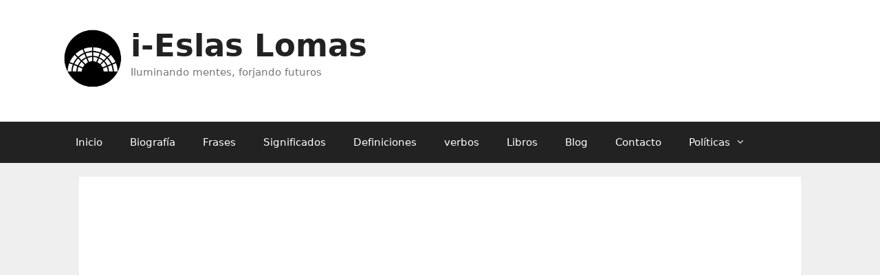

--- FILE ---
content_type: text/html; charset=UTF-8
request_url: https://ieslaslomas.es/llaga-paladar/
body_size: 18893
content:
<!DOCTYPE html>
<html lang="es">
<head>
	<meta charset="UTF-8">
	<link rel="profile" href="https://gmpg.org/xfn/11">
	
<meta name='robots' content='index, follow, max-image-preview:large, max-snippet:-1, max-video-preview:-1' />

	<!-- This site is optimized with the Yoast SEO plugin v24.2 - https://yoast.com/wordpress/plugins/seo/ -->
	<title>Guía completa de llagas en el paladar: causas, curación y tratamientos naturales - i-Eslas Lomas</title>
	<meta name="description" content="Las molestas llagas en el paladar pueden ser una fuente de incomodidad y dolor para muchas personas. Es por eso que es importante entender su origen y" />
	<link rel="canonical" href="https://ieslaslomas.es/llaga-paladar/" />
	<meta property="og:locale" content="es_ES" />
	<meta property="og:type" content="article" />
	<meta property="og:title" content="Guía completa de llagas en el paladar: causas, curación y tratamientos naturales - i-Eslas Lomas" />
	<meta property="og:description" content="Las molestas llagas en el paladar pueden ser una fuente de incomodidad y dolor para muchas personas. Es por eso que es importante entender su origen y" />
	<meta property="og:url" content="https://ieslaslomas.es/llaga-paladar/" />
	<meta property="og:site_name" content="i-Eslas Lomas" />
	<meta property="article:published_time" content="2023-11-15T19:16:11+00:00" />
	<meta name="author" content="ieslaslomas" />
	<meta name="twitter:card" content="summary_large_image" />
	<meta name="twitter:label1" content="Escrito por" />
	<meta name="twitter:data1" content="ieslaslomas" />
	<meta name="twitter:label2" content="Tiempo de lectura" />
	<meta name="twitter:data2" content="7 minutos" />
	<script type="application/ld+json" class="yoast-schema-graph">{"@context":"https://schema.org","@graph":[{"@type":"WebPage","@id":"https://ieslaslomas.es/llaga-paladar/","url":"https://ieslaslomas.es/llaga-paladar/","name":"Guía completa de llagas en el paladar: causas, curación y tratamientos naturales - i-Eslas Lomas","isPartOf":{"@id":"https://ieslaslomas.es/#website"},"datePublished":"2023-11-15T19:16:11+00:00","dateModified":"2023-11-15T19:16:11+00:00","author":{"@id":"https://ieslaslomas.es/#/schema/person/f0869aba4e7507bcadd29c94065f80ef"},"description":"Las molestas llagas en el paladar pueden ser una fuente de incomodidad y dolor para muchas personas. Es por eso que es importante entender su origen y","breadcrumb":{"@id":"https://ieslaslomas.es/llaga-paladar/#breadcrumb"},"inLanguage":"es","potentialAction":[{"@type":"ReadAction","target":["https://ieslaslomas.es/llaga-paladar/"]}]},{"@type":"BreadcrumbList","@id":"https://ieslaslomas.es/llaga-paladar/#breadcrumb","itemListElement":[{"@type":"ListItem","position":1,"name":"Home","item":"https://ieslaslomas.es/"},{"@type":"ListItem","position":2,"name":"Guía completa de llagas en el paladar: causas, curación y tratamientos naturales"}]},{"@type":"WebSite","@id":"https://ieslaslomas.es/#website","url":"https://ieslaslomas.es/","name":"i-Eslas Lomas","description":"Iluminando mentes, forjando futuros","potentialAction":[{"@type":"SearchAction","target":{"@type":"EntryPoint","urlTemplate":"https://ieslaslomas.es/?s={search_term_string}"},"query-input":{"@type":"PropertyValueSpecification","valueRequired":true,"valueName":"search_term_string"}}],"inLanguage":"es"},{"@type":"Person","@id":"https://ieslaslomas.es/#/schema/person/f0869aba4e7507bcadd29c94065f80ef","name":"ieslaslomas","image":{"@type":"ImageObject","inLanguage":"es","@id":"https://ieslaslomas.es/#/schema/person/image/","url":"https://secure.gravatar.com/avatar/8889ed4481b4c23e6d7dcaf406f87cde4f3782eeacea73298b755a13f5239214?s=96&d=mm&r=g","contentUrl":"https://secure.gravatar.com/avatar/8889ed4481b4c23e6d7dcaf406f87cde4f3782eeacea73298b755a13f5239214?s=96&d=mm&r=g","caption":"ieslaslomas"},"sameAs":["https://ieslaslomas.es"],"url":"https://ieslaslomas.es/author/ieslaslomas/"}]}</script>
	<!-- / Yoast SEO plugin. -->


<link rel="alternate" type="application/rss+xml" title="i-Eslas Lomas &raquo; Feed" href="https://ieslaslomas.es/feed/" />
<link rel="alternate" type="application/rss+xml" title="i-Eslas Lomas &raquo; Feed de los comentarios" href="https://ieslaslomas.es/comments/feed/" />
<link rel="alternate" type="application/rss+xml" title="i-Eslas Lomas &raquo; Comentario Guía completa de llagas en el paladar: causas, curación y tratamientos naturales del feed" href="https://ieslaslomas.es/llaga-paladar/feed/" />
<link rel="alternate" title="oEmbed (JSON)" type="application/json+oembed" href="https://ieslaslomas.es/wp-json/oembed/1.0/embed?url=https%3A%2F%2Fieslaslomas.es%2Fllaga-paladar%2F" />
<link rel="alternate" title="oEmbed (XML)" type="text/xml+oembed" href="https://ieslaslomas.es/wp-json/oembed/1.0/embed?url=https%3A%2F%2Fieslaslomas.es%2Fllaga-paladar%2F&#038;format=xml" />
<style id='wp-img-auto-sizes-contain-inline-css' type='text/css'>img:is([sizes=auto i],[sizes^="auto," i]){contain-intrinsic-size:3000px 1500px}</style>
<style id='wp-emoji-styles-inline-css' type='text/css'>img.wp-smiley,img.emoji{display:inline !important;border:none !important;box-shadow:none !important;height:1em !important;width:1em !important;margin:0 .07em !important;vertical-align:-.1em !important;background:0 0 !important;padding:0 !important}</style>
<style id='wp-block-library-inline-css' type='text/css'>:root{--wp-block-synced-color:#7a00df;--wp-block-synced-color--rgb:122,0,223;--wp-bound-block-color:var(--wp-block-synced-color);--wp-editor-canvas-background:#ddd;--wp-admin-theme-color:#007cba;--wp-admin-theme-color--rgb:0,124,186;--wp-admin-theme-color-darker-10:#006ba1;--wp-admin-theme-color-darker-10--rgb:0,107,160.5;--wp-admin-theme-color-darker-20:#005a87;--wp-admin-theme-color-darker-20--rgb:0,90,135;--wp-admin-border-width-focus:2px}@media (min-resolution:192dpi){:root{--wp-admin-border-width-focus:1.5px}}.wp-element-button{cursor:pointer}:root .has-very-light-gray-background-color{background-color:#eee}:root .has-very-dark-gray-background-color{background-color:#313131}:root .has-very-light-gray-color{color:#eee}:root .has-very-dark-gray-color{color:#313131}:root .has-vivid-green-cyan-to-vivid-cyan-blue-gradient-background{background:linear-gradient(135deg,#00d084,#0693e3)}:root .has-purple-crush-gradient-background{background:linear-gradient(135deg,#34e2e4,#4721fb 50%,#ab1dfe)}:root .has-hazy-dawn-gradient-background{background:linear-gradient(135deg,#faaca8,#dad0ec)}:root .has-subdued-olive-gradient-background{background:linear-gradient(135deg,#fafae1,#67a671)}:root .has-atomic-cream-gradient-background{background:linear-gradient(135deg,#fdd79a,#004a59)}:root .has-nightshade-gradient-background{background:linear-gradient(135deg,#330968,#31cdcf)}:root .has-midnight-gradient-background{background:linear-gradient(135deg,#020381,#2874fc)}:root{--wp--preset--font-size--normal:16px;--wp--preset--font-size--huge:42px}.has-regular-font-size{font-size:1em}.has-larger-font-size{font-size:2.625em}.has-normal-font-size{font-size:var(--wp--preset--font-size--normal)}.has-huge-font-size{font-size:var(--wp--preset--font-size--huge)}.has-text-align-center{text-align:center}.has-text-align-left{text-align:left}.has-text-align-right{text-align:right}.has-fit-text{white-space:nowrap!important}#end-resizable-editor-section{display:none}.aligncenter{clear:both}.items-justified-left{justify-content:flex-start}.items-justified-center{justify-content:center}.items-justified-right{justify-content:flex-end}.items-justified-space-between{justify-content:space-between}.screen-reader-text{border:0;clip-path:inset(50%);height:1px;margin:-1px;overflow:hidden;padding:0;position:absolute;width:1px;word-wrap:normal!important}.screen-reader-text:focus{background-color:#ddd;clip-path:none;color:#444;display:block;font-size:1em;height:auto;left:5px;line-height:normal;padding:15px 23px 14px;text-decoration:none;top:5px;width:auto;z-index:100000}html :where(.has-border-color){border-style:solid}html :where([style*=border-top-color]){border-top-style:solid}html :where([style*=border-right-color]){border-right-style:solid}html :where([style*=border-bottom-color]){border-bottom-style:solid}html :where([style*=border-left-color]){border-left-style:solid}html :where([style*=border-width]){border-style:solid}html :where([style*=border-top-width]){border-top-style:solid}html :where([style*=border-right-width]){border-right-style:solid}html :where([style*=border-bottom-width]){border-bottom-style:solid}html :where([style*=border-left-width]){border-left-style:solid}html :where(img[class*=wp-image-]){height:auto;max-width:100%}:where(figure){margin:0 0 1em}html :where(.is-position-sticky){--wp-admin--admin-bar--position-offset:var(--wp-admin--admin-bar--height,0px)}@media screen and (max-width:600px){html :where(.is-position-sticky){--wp-admin--admin-bar--position-offset:0px}}</style><style id='global-styles-inline-css' type='text/css'>:root{--wp--preset--aspect-ratio--square:1;--wp--preset--aspect-ratio--4-3:4/3;--wp--preset--aspect-ratio--3-4:3/4;--wp--preset--aspect-ratio--3-2:3/2;--wp--preset--aspect-ratio--2-3:2/3;--wp--preset--aspect-ratio--16-9:16/9;--wp--preset--aspect-ratio--9-16:9/16;--wp--preset--color--black:#000;--wp--preset--color--cyan-bluish-gray:#abb8c3;--wp--preset--color--white:#fff;--wp--preset--color--pale-pink:#f78da7;--wp--preset--color--vivid-red:#cf2e2e;--wp--preset--color--luminous-vivid-orange:#ff6900;--wp--preset--color--luminous-vivid-amber:#fcb900;--wp--preset--color--light-green-cyan:#7bdcb5;--wp--preset--color--vivid-green-cyan:#00d084;--wp--preset--color--pale-cyan-blue:#8ed1fc;--wp--preset--color--vivid-cyan-blue:#0693e3;--wp--preset--color--vivid-purple:#9b51e0;--wp--preset--gradient--vivid-cyan-blue-to-vivid-purple:linear-gradient(135deg,#0693e3 0%,#9b51e0 100%);--wp--preset--gradient--light-green-cyan-to-vivid-green-cyan:linear-gradient(135deg,#7adcb4 0%,#00d082 100%);--wp--preset--gradient--luminous-vivid-amber-to-luminous-vivid-orange:linear-gradient(135deg,#fcb900 0%,#ff6900 100%);--wp--preset--gradient--luminous-vivid-orange-to-vivid-red:linear-gradient(135deg,#ff6900 0%,#cf2e2e 100%);--wp--preset--gradient--very-light-gray-to-cyan-bluish-gray:linear-gradient(135deg,#eee 0%,#a9b8c3 100%);--wp--preset--gradient--cool-to-warm-spectrum:linear-gradient(135deg,#4aeadc 0%,#9778d1 20%,#cf2aba 40%,#ee2c82 60%,#fb6962 80%,#fef84c 100%);--wp--preset--gradient--blush-light-purple:linear-gradient(135deg,#ffceec 0%,#9896f0 100%);--wp--preset--gradient--blush-bordeaux:linear-gradient(135deg,#fecda5 0%,#fe2d2d 50%,#6b003e 100%);--wp--preset--gradient--luminous-dusk:linear-gradient(135deg,#ffcb70 0%,#c751c0 50%,#4158d0 100%);--wp--preset--gradient--pale-ocean:linear-gradient(135deg,#fff5cb 0%,#b6e3d4 50%,#33a7b5 100%);--wp--preset--gradient--electric-grass:linear-gradient(135deg,#caf880 0%,#71ce7e 100%);--wp--preset--gradient--midnight:linear-gradient(135deg,#020381 0%,#2874fc 100%);--wp--preset--font-size--small:13px;--wp--preset--font-size--medium:20px;--wp--preset--font-size--large:36px;--wp--preset--font-size--x-large:42px;--wp--preset--spacing--20:.44rem;--wp--preset--spacing--30:.67rem;--wp--preset--spacing--40:1rem;--wp--preset--spacing--50:1.5rem;--wp--preset--spacing--60:2.25rem;--wp--preset--spacing--70:3.38rem;--wp--preset--spacing--80:5.06rem;--wp--preset--shadow--natural:6px 6px 9px rgba(0,0,0,.2);--wp--preset--shadow--deep:12px 12px 50px rgba(0,0,0,.4);--wp--preset--shadow--sharp:6px 6px 0px rgba(0,0,0,.2);--wp--preset--shadow--outlined:6px 6px 0px -3px #fff,6px 6px #000;--wp--preset--shadow--crisp:6px 6px 0px #000}:where(.is-layout-flex){gap:.5em}:where(.is-layout-grid){gap:.5em}body .is-layout-flex{display:flex}.is-layout-flex{flex-wrap:wrap;align-items:center}.is-layout-flex>:is(*,div){margin:0}body .is-layout-grid{display:grid}.is-layout-grid>:is(*,div){margin:0}:where(.wp-block-columns.is-layout-flex){gap:2em}:where(.wp-block-columns.is-layout-grid){gap:2em}:where(.wp-block-post-template.is-layout-flex){gap:1.25em}:where(.wp-block-post-template.is-layout-grid){gap:1.25em}.has-black-color{color:var(--wp--preset--color--black) !important}.has-cyan-bluish-gray-color{color:var(--wp--preset--color--cyan-bluish-gray) !important}.has-white-color{color:var(--wp--preset--color--white) !important}.has-pale-pink-color{color:var(--wp--preset--color--pale-pink) !important}.has-vivid-red-color{color:var(--wp--preset--color--vivid-red) !important}.has-luminous-vivid-orange-color{color:var(--wp--preset--color--luminous-vivid-orange) !important}.has-luminous-vivid-amber-color{color:var(--wp--preset--color--luminous-vivid-amber) !important}.has-light-green-cyan-color{color:var(--wp--preset--color--light-green-cyan) !important}.has-vivid-green-cyan-color{color:var(--wp--preset--color--vivid-green-cyan) !important}.has-pale-cyan-blue-color{color:var(--wp--preset--color--pale-cyan-blue) !important}.has-vivid-cyan-blue-color{color:var(--wp--preset--color--vivid-cyan-blue) !important}.has-vivid-purple-color{color:var(--wp--preset--color--vivid-purple) !important}.has-black-background-color{background-color:var(--wp--preset--color--black) !important}.has-cyan-bluish-gray-background-color{background-color:var(--wp--preset--color--cyan-bluish-gray) !important}.has-white-background-color{background-color:var(--wp--preset--color--white) !important}.has-pale-pink-background-color{background-color:var(--wp--preset--color--pale-pink) !important}.has-vivid-red-background-color{background-color:var(--wp--preset--color--vivid-red) !important}.has-luminous-vivid-orange-background-color{background-color:var(--wp--preset--color--luminous-vivid-orange) !important}.has-luminous-vivid-amber-background-color{background-color:var(--wp--preset--color--luminous-vivid-amber) !important}.has-light-green-cyan-background-color{background-color:var(--wp--preset--color--light-green-cyan) !important}.has-vivid-green-cyan-background-color{background-color:var(--wp--preset--color--vivid-green-cyan) !important}.has-pale-cyan-blue-background-color{background-color:var(--wp--preset--color--pale-cyan-blue) !important}.has-vivid-cyan-blue-background-color{background-color:var(--wp--preset--color--vivid-cyan-blue) !important}.has-vivid-purple-background-color{background-color:var(--wp--preset--color--vivid-purple) !important}.has-black-border-color{border-color:var(--wp--preset--color--black) !important}.has-cyan-bluish-gray-border-color{border-color:var(--wp--preset--color--cyan-bluish-gray) !important}.has-white-border-color{border-color:var(--wp--preset--color--white) !important}.has-pale-pink-border-color{border-color:var(--wp--preset--color--pale-pink) !important}.has-vivid-red-border-color{border-color:var(--wp--preset--color--vivid-red) !important}.has-luminous-vivid-orange-border-color{border-color:var(--wp--preset--color--luminous-vivid-orange) !important}.has-luminous-vivid-amber-border-color{border-color:var(--wp--preset--color--luminous-vivid-amber) !important}.has-light-green-cyan-border-color{border-color:var(--wp--preset--color--light-green-cyan) !important}.has-vivid-green-cyan-border-color{border-color:var(--wp--preset--color--vivid-green-cyan) !important}.has-pale-cyan-blue-border-color{border-color:var(--wp--preset--color--pale-cyan-blue) !important}.has-vivid-cyan-blue-border-color{border-color:var(--wp--preset--color--vivid-cyan-blue) !important}.has-vivid-purple-border-color{border-color:var(--wp--preset--color--vivid-purple) !important}.has-vivid-cyan-blue-to-vivid-purple-gradient-background{background:var(--wp--preset--gradient--vivid-cyan-blue-to-vivid-purple) !important}.has-light-green-cyan-to-vivid-green-cyan-gradient-background{background:var(--wp--preset--gradient--light-green-cyan-to-vivid-green-cyan) !important}.has-luminous-vivid-amber-to-luminous-vivid-orange-gradient-background{background:var(--wp--preset--gradient--luminous-vivid-amber-to-luminous-vivid-orange) !important}.has-luminous-vivid-orange-to-vivid-red-gradient-background{background:var(--wp--preset--gradient--luminous-vivid-orange-to-vivid-red) !important}.has-very-light-gray-to-cyan-bluish-gray-gradient-background{background:var(--wp--preset--gradient--very-light-gray-to-cyan-bluish-gray) !important}.has-cool-to-warm-spectrum-gradient-background{background:var(--wp--preset--gradient--cool-to-warm-spectrum) !important}.has-blush-light-purple-gradient-background{background:var(--wp--preset--gradient--blush-light-purple) !important}.has-blush-bordeaux-gradient-background{background:var(--wp--preset--gradient--blush-bordeaux) !important}.has-luminous-dusk-gradient-background{background:var(--wp--preset--gradient--luminous-dusk) !important}.has-pale-ocean-gradient-background{background:var(--wp--preset--gradient--pale-ocean) !important}.has-electric-grass-gradient-background{background:var(--wp--preset--gradient--electric-grass) !important}.has-midnight-gradient-background{background:var(--wp--preset--gradient--midnight) !important}.has-small-font-size{font-size:var(--wp--preset--font-size--small) !important}.has-medium-font-size{font-size:var(--wp--preset--font-size--medium) !important}.has-large-font-size{font-size:var(--wp--preset--font-size--large) !important}.has-x-large-font-size{font-size:var(--wp--preset--font-size--x-large) !important}</style>

<style id='classic-theme-styles-inline-css' type='text/css'>/*! This file is auto-generated */
.wp-block-button__link{color:#fff;background-color:#32373c;border-radius:9999px;box-shadow:none;text-decoration:none;padding:calc(.667em + 2px) calc(1.333em + 2px);font-size:1.125em}.wp-block-file__button{background:#32373c;color:#fff;text-decoration:none}</style>
<link data-optimized="1" rel='stylesheet' id='contact-form-7-css' href='https://ieslaslomas.es/wp-content/litespeed/css/8faad3b8717dba7c3221e4819b936471.css?ver=13451' type='text/css' media='all' />
<link data-optimized="1" rel='stylesheet' id='generate-style-css' href='https://ieslaslomas.es/wp-content/litespeed/css/2c8f693c51a6bf76599aae3d63374a96.css?ver=ff219' type='text/css' media='all' />
<style id='generate-style-inline-css' type='text/css'>body{background-color:#efefef;color:#3a3a3a}a,a:visited{color:#1e73be}a:hover,a:focus,a:active{color:#000}body .grid-container{max-width:1100px}.wp-block-group__inner-container{max-width:1100px;margin-left:auto;margin-right:auto}body,button,input,select,textarea{font-family:-apple-system,system-ui,BlinkMacSystemFont,"Segoe UI",Helvetica,Arial,sans-serif,"Apple Color Emoji","Segoe UI Emoji","Segoe UI Symbol"}.entry-content>[class*=wp-block-]:not(:last-child){margin-bottom:1.5em}.main-navigation .main-nav ul ul li a{font-size:14px}@media (max-width:768px){.main-title{font-size:30px}h1{font-size:30px}h2{font-size:25px}}.top-bar{background-color:#636363;color:#fff}.top-bar a,.top-bar a:visited{color:#fff}.top-bar a:hover{color:#303030}.site-header{background-color:#fff;color:#3a3a3a}.site-header a,.site-header a:visited{color:#3a3a3a}.main-title a,.main-title a:hover,.main-title a:visited{color:#222}.site-description{color:#757575}.main-navigation,.main-navigation ul ul{background-color:#222}.main-navigation .main-nav ul li a,.menu-toggle{color:#fff}.main-navigation .main-nav ul li:hover>a,.main-navigation .main-nav ul li:focus>a,.main-navigation .main-nav ul li.sfHover>a{color:#fff;background-color:#3f3f3f}button.menu-toggle:hover,button.menu-toggle:focus,.main-navigation .mobile-bar-items a,.main-navigation .mobile-bar-items a:hover,.main-navigation .mobile-bar-items a:focus{color:#fff}.main-navigation .main-nav ul li[class*=current-menu-]>a{color:#fff;background-color:#3f3f3f}.main-navigation .main-nav ul li[class*=current-menu-]>a:hover,.main-navigation .main-nav ul li[class*=current-menu-].sfHover>a{color:#fff;background-color:#3f3f3f}.navigation-search input[type=search],.navigation-search input[type=search]:active,.navigation-search input[type=search]:focus,.main-navigation .main-nav ul li.search-item.active>a{color:#fff;background-color:#3f3f3f}.main-navigation ul ul{background-color:#3f3f3f}.main-navigation .main-nav ul ul li a{color:#fff}.main-navigation .main-nav ul ul li:hover>a,.main-navigation .main-nav ul ul li:focus>a,.main-navigation .main-nav ul ul li.sfHover>a{color:#fff;background-color:#4f4f4f}.main-navigation .main-nav ul ul li[class*=current-menu-]>a{color:#fff;background-color:#4f4f4f}.main-navigation .main-nav ul ul li[class*=current-menu-]>a:hover,.main-navigation .main-nav ul ul li[class*=current-menu-].sfHover>a{color:#fff;background-color:#4f4f4f}.separate-containers .inside-article,.separate-containers .comments-area,.separate-containers .page-header,.one-container .container,.separate-containers .paging-navigation,.inside-page-header{background-color:#fff}.entry-meta{color:#595959}.entry-meta a,.entry-meta a:visited{color:#595959}.entry-meta a:hover{color:#1e73be}.sidebar .widget{background-color:#fff}.sidebar .widget .widget-title{color:#000}.footer-widgets{background-color:#fff}.footer-widgets .widget-title{color:#000}.site-info{color:#fff;background-color:#222}.site-info a,.site-info a:visited{color:#fff}.site-info a:hover{color:#606060}.footer-bar .widget_nav_menu .current-menu-item a{color:#606060}input[type=text],input[type=email],input[type=url],input[type=password],input[type=search],input[type=tel],input[type=number],textarea,select{color:#666;background-color:#fafafa;border-color:#ccc}input[type=text]:focus,input[type=email]:focus,input[type=url]:focus,input[type=password]:focus,input[type=search]:focus,input[type=tel]:focus,input[type=number]:focus,textarea:focus,select:focus{color:#666;background-color:#fff;border-color:#bfbfbf}button,html input[type=button],input[type=reset],input[type=submit],a.button,a.button:visited,a.wp-block-button__link:not(.has-background){color:#fff;background-color:#666}button:hover,html input[type=button]:hover,input[type=reset]:hover,input[type=submit]:hover,a.button:hover,button:focus,html input[type=button]:focus,input[type=reset]:focus,input[type=submit]:focus,a.button:focus,a.wp-block-button__link:not(.has-background):active,a.wp-block-button__link:not(.has-background):focus,a.wp-block-button__link:not(.has-background):hover{color:#fff;background-color:#3f3f3f}.generate-back-to-top,.generate-back-to-top:visited{background-color:rgba(0,0,0,.4);color:#fff}.generate-back-to-top:hover,.generate-back-to-top:focus{background-color:rgba(0,0,0,.6);color:#fff}.entry-content .alignwide,body:not(.no-sidebar) .entry-content .alignfull{margin-left:-40px;width:calc(100% + 80px);max-width:calc(100% + 80px)}.rtl .menu-item-has-children .dropdown-menu-toggle{padding-left:20px}.rtl .main-navigation .main-nav ul li.menu-item-has-children>a{padding-right:20px}@media (max-width:768px){.separate-containers .inside-article,.separate-containers .comments-area,.separate-containers .page-header,.separate-containers .paging-navigation,.one-container .site-content,.inside-page-header,.wp-block-group__inner-container{padding:30px}.entry-content .alignwide,body:not(.no-sidebar) .entry-content .alignfull{margin-left:-30px;width:calc(100% + 60px);max-width:calc(100% + 60px)}}.one-container .sidebar .widget{padding:0}@media (max-width:768px){.main-navigation .menu-toggle,.main-navigation .mobile-bar-items,.sidebar-nav-mobile:not(#sticky-placeholder){display:block}.main-navigation ul,.gen-sidebar-nav{display:none}[class*=nav-float-] .site-header .inside-header>*{float:none;clear:both}}@font-face{font-family:"GeneratePress";src:url("https://ieslaslomas.es/wp-content/themes/ieslaslomas-theme/fonts/generatepress.eot");src:url("https://ieslaslomas.es/wp-content/themes/ieslaslomas-theme/fonts/generatepress.eot#iefix") format("embedded-opentype"),url("https://ieslaslomas.es/wp-content/themes/ieslaslomas-theme/fonts/generatepress.woff2") format("woff2"),url("https://ieslaslomas.es/wp-content/themes/ieslaslomas-theme/fonts/generatepress.woff") format("woff"),url("https://ieslaslomas.es/wp-content/themes/ieslaslomas-theme/fonts/generatepress.ttf") format("truetype"),url("https://ieslaslomas.es/wp-content/themes/ieslaslomas-theme/fonts/generatepress.svg#GeneratePress") format("svg");font-weight:400;font-style:normal}</style>
<link rel="https://api.w.org/" href="https://ieslaslomas.es/wp-json/" /><link rel="alternate" title="JSON" type="application/json" href="https://ieslaslomas.es/wp-json/wp/v2/posts/990" /><link rel="EditURI" type="application/rsd+xml" title="RSD" href="https://ieslaslomas.es/xmlrpc.php?rsd" />
<meta name="generator" content="WordPress 6.9" />
<link rel='shortlink' href='https://ieslaslomas.es/?p=990' />

	<style type='text/css'>.comment-suggest{display:none;bottom:2vh;left:0;-webkit-box-align:center;align-items:center;box-sizing:border-box;flex-direction:column;margin:0 auto;padding:10px;position:fixed;text-align:left;width:100%;z-index:99000;height:auto;opacity:1}.comment-suggest-background{display:none;position:fixed;top:0;z-index:99000;height:100vh;width:100vw;pointer-events:none;background:linear-gradient(transparent,#000);opacity:0}.comment-suggest-button{background-color:#2470ce;border:2px solid#14509c;border-radius:30px;box-shadow:0 4px 10px rgb(0 0 0/16%);color:#fff!important;display:inline-block;text-align:center;font-size:16px;text-rendering:optimizeLegibility;font-family:-apple-system,arial,helvetica;font-weight:700;line-height:1.6;margin:0 auto;min-width:240px;padding:14px 30px;text-decoration:none}.comment-suggest-box{height:510px;width:330px;display:flex;flex-direction:column;justify-content:center;align-items:center;border:1px solid #000;padding:10px;margin:10px;background-color:#fff}.comment-suggest-msg{margin-bottom:30px;text-align:center;font-size:20px;color:#000}</style>
	<link rel="pingback" href="https://ieslaslomas.es/xmlrpc.php">
<meta name="viewport" content="width=device-width, initial-scale=1">
<script async src="https://pagead2.googlesyndication.com/pagead/js/adsbygoogle.js?client=ca-pub-4632538948648760"
     crossorigin="anonymous"></script>


<!--
https://www.favicon-generator.org/
-->		
<link  rel = "apple-touch-icon"  tallas = "57x57"  href = "https://ieslaslomas.es/ico/apple-icon-57x57.png"/> 
<link  rel = "apple-touch-icon"  tallas = "60x60"  href = "https://ieslaslomas.es/ico/apple-icon-60x60.png"/> 
<link  rel = " apple-touch-icon "  tamaños = " 72x72 "  href = "https://ieslaslomas.es/ico/apple-icon-72x72.png"/> 
<link  rel = " apple-touch-icon "  tamaños = "76x76"  href = "https://ieslaslomas.es/ico/apple-icon-76x76.png"/> 
<link  rel = "apple-touch-icon "  tamaños = " 114x114 "  href = "https://ieslaslomas.es/ico/apple-icon-114x114.png"/> 
<link  rel = "apple-touch-icon"  tallas = "120x120"  href = "https://ieslaslomas.es/ico/apple-icon-120x120.png"/> 
<link  rel = "apple-touch-icon"  tallas = "144x144"  href = "https://ieslaslomas.es/ico/apple-icon-144x144.png"/> 
<link  rel = " apple-touch-icon "  tamaños = " 152x152 "  href = "https://ieslaslomas.es/ico/apple-icon-152x152.png"/> 
<link  rel = " apple-touch-icon "  tamaños = "180x180"  href = "https://ieslaslomas.es/ico/apple-icon-180x180.png"/> 
<link  rel = "icon"  type = "image / png"  tamaños = "192x192"  href = "https://ieslaslomas.es/ico/android-icon-192x192.png"/> 
<link  rel = "icon"  type = "image / png"  tamaños = "32x32"  href = "https://ieslaslomas.es/ico/favicon-32x32.png"/> 
<link  rel = "icon"  type = "image / png"  tallas = "96x96"  href = "https://ieslaslomas.es/ico/favicon-96x96.png"/> 
<link  rel = "icon"  type = "image / png"  tallas = "16x16"  href = "https://ieslaslomas.es/ico/favicon-16x16.png"/> 
<link  rel = " manifest " href = "/manifest.json" > 
<link  rel = "shortcut icon" type = "image/x-icon" href="https://ieslaslomas.es/ico/favicon.ico"/>
<meta  name ="msapplication-TileColor"  content = "#ffffff" > 
<meta  name = "msapplication-TileImage"  content = "/ms-icon-144x144.png" > 
<meta  name = "theme-color"  content = "#ffffff" >		


</head>

<body 
class="wp-singular post-template-default single single-post postid-990 single-format-standard wp-embed-responsive wp-theme-ieslaslomas-theme no-sidebar nav-below-header fluid-header separate-containers active-footer-widgets-3 nav-aligned-left header-aligned-left dropdown-hover" itemtype="https://schema.org/Blog" itemscope>
	<a class="screen-reader-text skip-link" href="#content" title="Skip to content">Skip to content</a>		<header id="masthead" class="site-header" itemtype="https://schema.org/WPHeader" itemscope>
			<div class="inside-header grid-container grid-parent">
								<div style="float: left;width:100px;background-color:white;">
				<a href="https://ieslaslomas.es" rel="home">
					<img src="/ico/icono.png" alt="icono metal sound" width="90" height="90">
				</a>
				</div>
				<div style="float: left;width:80%;background-color:white;">
				<div class="site-branding">
					<p class="main-title" itemprop="headline">
				<a href="https://ieslaslomas.es/" rel="home">
					i-Eslas Lomas
				</a>
			</p>
					<p class="site-description" itemprop="description">
				Iluminando mentes, forjando futuros
			</p>
				</div>				</div>
							</div><!-- .inside-header -->
		</header><!-- #masthead -->
				<nav id="site-navigation" class="main-navigation" itemtype="https://schema.org/SiteNavigationElement" itemscope>
			<div class="inside-navigation grid-container grid-parent">
								<button class="menu-toggle" aria-controls="primary-menu" aria-expanded="false">
					<span class="mobile-menu">Menu</span>				</button>
				<div id="primary-menu" class="main-nav"><ul id="menu-menu-1" class=" menu sf-menu"><li id="menu-item-20" class="menu-item menu-item-type-custom menu-item-object-custom menu-item-home menu-item-20"><a href="https://ieslaslomas.es/">Inicio</a></li>
<li id="menu-item-22814" class="menu-item menu-item-type-post_type menu-item-object-page menu-item-22814"><a href="https://ieslaslomas.es/biografia-de-la-autorabiografia-de-la-autora/">Biografía</a></li>
<li id="menu-item-22815" class="menu-item menu-item-type-custom menu-item-object-custom menu-item-22815"><a href="https://ieslaslomas.es/frases/">Frases</a></li>
<li id="menu-item-22816" class="menu-item menu-item-type-custom menu-item-object-custom menu-item-22816"><a href="https://ieslaslomas.es/significados/">Significados</a></li>
<li id="menu-item-22817" class="menu-item menu-item-type-custom menu-item-object-custom menu-item-22817"><a href="https://ieslaslomas.es/definiciones/">Definiciones</a></li>
<li id="menu-item-22818" class="menu-item menu-item-type-custom menu-item-object-custom menu-item-22818"><a href="https://ieslaslomas.es/verbos/">verbos</a></li>
<li id="menu-item-22819" class="menu-item menu-item-type-custom menu-item-object-custom menu-item-22819"><a href="https://ieslaslomas.es/libros/">Libros</a></li>
<li id="menu-item-21" class="menu-item menu-item-type-post_type menu-item-object-page current_page_parent menu-item-21"><a href="https://ieslaslomas.es/blog/">Blog</a></li>
<li id="menu-item-22" class="menu-item menu-item-type-post_type menu-item-object-page menu-item-22"><a href="https://ieslaslomas.es/contacto/">Contacto</a></li>
<li id="menu-item-23" class="menu-item menu-item-type-post_type menu-item-object-page menu-item-has-children menu-item-23"><a href="https://ieslaslomas.es/politicas/">Políticas<span role="presentation" class="dropdown-menu-toggle"></span></a>
<ul class="sub-menu">
	<li id="menu-item-24" class="menu-item menu-item-type-post_type menu-item-object-page menu-item-24"><a href="https://ieslaslomas.es/politicas/cookies/">Cookies</a></li>
	<li id="menu-item-25" class="menu-item menu-item-type-post_type menu-item-object-page menu-item-25"><a href="https://ieslaslomas.es/politicas/legales/">Legales</a></li>
	<li id="menu-item-26" class="menu-item menu-item-type-post_type menu-item-object-page menu-item-privacy-policy menu-item-26"><a rel="privacy-policy" href="https://ieslaslomas.es/politicas/privacidad/">Privacidad</a></li>
</ul>
</li>
</ul></div>			</div><!-- .inside-navigation -->
		</nav><!-- #site-navigation -->
		



	<div id="page" class="hfeed site grid-container container grid-parent">
				<div id="content" class="site-content">
			
	<div id="primary" class="content-area grid-parent mobile-grid-100 grid-100 tablet-grid-100">

		<main id="main" class="site-main">

			
<article id="post-990" class="post-990 post type-post status-publish format-standard hentry category-salud-y-bienestar tag-cuidado-bucal tag-heridas-en-la-boca tag-lesiones-en-el-paladar tag-salud-bucal tag-tratamiento-medico tag-ulceras-orales" itemtype="https://schema.org/CreativeWork" itemscope>

		
   
	<div class="inside-article">
		
		<header class="entry-header"><meta charset="gb18030">
					
		
		</header><!-- .entry-header -->

		
		<div class="entry-content" itemprop="text">
						<div align="center"style="margin:20px 0;">
                <script async src="https://pagead2.googlesyndication.com/pagead/js/adsbygoogle.js?client=ca-pub-4632538948648760"
                     crossorigin="anonymous"></script>
                <!-- Horizontal_Cabecera -->
                <ins class="adsbygoogle"
                     style="display:block"
                     data-ad-client="ca-pub-4632538948648760"
                     data-ad-slot="4681513206"
                     data-ad-format="auto"
                     data-full-width-responsive="true"></ins>
                <script>
                     (adsbygoogle = window.adsbygoogle || []).push({});
                </script>
            </div>
            <div style='display: flex; justify-content: center; align-items: center;'><img style="margin:0px 30px 0px 0px;float:left;" src="https://ieslaslomas.es/img-2/llaga-paladar_101.webp"alt="llaga paladar"></div><div id='ContinuarLeyendo' class='separador'></div><h1>Guía completa de llagas en el paladar: causas, curación y tratamientos naturales</h1><p>Las molestas llagas en el paladar pueden ser una fuente de incomodidad y dolor para muchas personas. Es por eso que es importante entender su origen y cómo tratarlas adecuadamente para acelerar su cicatrización. En este artículo, exploraremos el significado detrás de estas llagas y cuánto tiempo pueden tardar en sanar. También analizaremos algunos remedios caseros y medicamentos que pueden ayudar a mejorar su curación. Además, hablaremos sobre las posibles causas de estas llagas en el paladar y qué hacer si no parecen curarse. También discutiremos la relación entre las llagas en el paladar y el coronavirus. ¡Sigue leyendo para descubrir cómo curar y prevenir estas incómodas heridas en el paladar!</p>        			<div align="center"style="margin:20px 0;">
                        <script async src="https://pagead2.googlesyndication.com/pagead/js/adsbygoogle.js?client=ca-pub-4632538948648760"
                             crossorigin="anonymous"></script>
                        <!-- Horizontal_En_Artículo -->
                        <ins class="adsbygoogle"
                             style="display:block"
                             data-ad-client="ca-pub-4632538948648760"
                             data-ad-slot="1780017696"
                             data-ad-format="auto"
                             data-full-width-responsive="true"></ins>
                        <script>
                             (adsbygoogle = window.adsbygoogle || []).push({});
                        </script>
                    </div>
                    <div class='separador'></div><div style='text-align:center'><iframe data-lazyloaded="1" src="about:blank" title='¿Por qué salen las LLAGAS en la boca o AFTAS bucales? / #Shorts' width='720' height='503' data-litespeed-src='https://www.youtube.com/embed/qUtD6-lXx1g' frameborder='0' alt='¿Por qué salen las LLAGAS en la boca o AFTAS bucales? / #Shorts' allowfullscreen></iframe><noscript><iframe title='¿Por qué salen las LLAGAS en la boca o AFTAS bucales? / #Shorts' width='720' height='503' src='https://www.youtube.com/embed/qUtD6-lXx1g' frameborder='0' alt='¿Por qué salen las LLAGAS en la boca o AFTAS bucales? / #Shorts' allowfullscreen></iframe></noscript></div><div class='separador'></div><div class='separador'></div><div class="separador"></div>
<h2>Todo lo que debes saber sobre las llagas en el paladar: causas y tratamientos</h2>
<p>Las llagas en el paladar son una afección oral común que puede ser muy molesta e incluso dolorosa. Aunque suelen desaparecer por sí solas en unos pocos días, es importante conocer sus causas y tratamientos para poder prevenirlas y aliviar sus síntomas.</p>
<h3><b>Causas de las llagas en el paladar</b></h3>
<p>Las llagas en el paladar, también conocidas como úlceras orales, pueden tener diferentes causas. Algunas de las más comunes son:</p>
<ul></ul>
<li><b>Fricción:</b> Algunos alimentos como frutas o verduras ácidas, pueden irritar el paladar y causar la formación de llagas.</li>
<li><b>Mordeduras:</b> Morderse el interior de la mejilla o el labio también puede provocar una llaga en el paladar.</li>
<li><b>Infecciones:</b> Algunas infecciones bacterianas o virales pueden causar la aparición de llagas en la boca, incluyendo el paladar.</li>
<li><b>Ciertos medicamentos:</b> Algunos medicamentos pueden irritar la mucosa de la boca y causar la formación de llagas.</li>
<li><b>Factores genéticos:</b> Algunas personas pueden tener una predisposición genética a desarrollar llagas en el paladar.</li>
        			<div align="center"style="margin:20px 0;">
                        <script async src="https://pagead2.googlesyndication.com/pagead/js/adsbygoogle.js?client=ca-pub-4632538948648760"
                             crossorigin="anonymous"></script>
                        <ins class="adsbygoogle"
                             style="display:block; text-align:center;"
                             data-ad-layout="in-article"
                             data-ad-format="fluid"
                             data-ad-client="ca-pub-4632538948648760"
                             data-ad-slot="8087163913"></ins>
                        <script>
                             (adsbygoogle = window.adsbygoogle || []).push({});
                        </script>
                    </div>
                    <h3><b>Tratamientos para las llagas en el paladar</b></h3>
<p>Si bien las llagas en el paladar suelen desaparecer por sí solas en una semana aproximadamente, existen algunos tratamientos que pueden ayudar a aliviar los síntomas y acelerar su curación:</p>
<ul></ul>
<li><b>Enjuagues bucales:</b> Enjuagar la boca con agua tibia y sal o con enjuagues bucales específicos puede ayudar a reducir la inflamación y el dolor.</li>
<li><b>Analgesicos:</b>Tomar analgésicos de venta libre puede ayudar a aliviar el dolor.</li>
<li><b>Cremas o geles tópicos:</b> Existen en el mercado cremas y geles específicos para aliviar el dolor de las llagas en la boca.</li>
<li><b>Evitar irritantes:</b> Es importante evitar alimentos y bebidas que puedan irritar la mucosa de la boca, como el alcohol, el tabaco o los alimentos muy ácidos.</li>
<li><b>Antibióticos:</b> En caso de infección bacteriana, puede ser necesario tomar un tratamiento de antibióticos prescrito por un médico.</li>
<p>Recuerda que si las llagas en el paladar no desaparecen después de una semana, es importante acudir al dentista para recibir un diagnóstico y tratamiento adecuados.</p><h2>Cuánto tiempo tarda en sanar una herida en el paladar y por qué</h2>
<p><b>Las heridas en el paladar</b> son muy comunes, sobre todo en los niños, debido a que esta parte de la boca es muy delicada y está expuesta constantemente a la presión de la comida y a los golpes accidentales. Es importante saber <b>cuánto tiempo tardará en sanar una herida en el paladar</b>, para poder tomar las medidas necesarias y asegurar una pronta recuperación.</p>        			<div align="center"style="margin:20px 0;">
                        <script async src="https://pagead2.googlesyndication.com/pagead/js/adsbygoogle.js?client=ca-pub-4632538948648760"
                             crossorigin="anonymous"></script>
                        <ins class="adsbygoogle"
                             style="display:block; text-align:center;"
                             data-ad-layout="in-article"
                             data-ad-format="fluid"
                             data-ad-client="ca-pub-4632538948648760"
                             data-ad-slot="8087163913"></ins>
                        <script>
                             (adsbygoogle = window.adsbygoogle || []).push({});
                        </script>
                    </div>
                    
<p><b>El tiempo de cicatrización de una herida en el paladar</b> varía dependiendo del tamaño y profundidad de la misma, así como del estado de salud de la persona. En general, una herida pequeña puede tardar alrededor de una semana en sanar completamente, mientras que una herida más grande puede tardar hasta dos o tres semanas en cicatrizar adecuadamente.</p>
<p>Existen varios factores que influyen en el tiempo de curación de una herida en el paladar, entre ellos se encuentran la higiene bucal, la nutrición adecuada, el uso de medicamentos y la edad de la persona. Una buena higiene bucal, con cepillado suave y enjuague después de cada comida, puede acelerar la cicatrización. También es importante mantener una dieta rica en vitaminas y proteínas, que ayudarán a reparar los tejidos dañados.</p>
<p>Otro factor importante a considerar es por qué es más difícil sanar una herida en el paladar en comparación con otras partes del cuerpo. El paladar está expuesto a la saliva constantemente, lo que puede impedir la formación de un coágulo de sangre que ayude en la cicatrización. Además, esta área también está en constante movimiento debido a la masticación y la deglución, lo que puede retrasar la cicatrización.</p>
<p>Es importante mantener una buena higiene bucal y una alimentación adecuada para ayudar en la cicatrización. Si la herida no cicatriza en el tiempo esperado o si presenta síntomas como sangrado o dolor, es necesario acudir al dentista para una evaluación y tratamiento adecuado.</p>        			<div align="center"style="margin:20px 0;">
                        <script async src="https://pagead2.googlesyndication.com/pagead/js/adsbygoogle.js?client=ca-pub-4632538948648760"
                             crossorigin="anonymous"></script>
                        <ins class="adsbygoogle"
                             style="display:block; text-align:center;"
                             data-ad-layout="in-article"
                             data-ad-format="fluid"
                             data-ad-client="ca-pub-4632538948648760"
                             data-ad-slot="8087163913"></ins>
                        <script>
                             (adsbygoogle = window.adsbygoogle || []).push({});
                        </script>
                    </div>
                    <h2>Remedios naturales y caseros para curar las llagas en el paladar</h2>
<p>Las llagas en el paladar pueden ser muy molestas e incómodas, y a menudo son causadas por diversas razones como una alimentación inadecuada, estrés, alergias o enfermedades. Afortunadamente, existen varios <b>remedios naturales y caseros</b> que pueden ayudar a curar estas llagas de forma efectiva.</p>
<h3><b>Romero y salvia</b></h3>
<p>El romero y la salvia son hierbas con propiedades antiinflamatorias y curativas. Puedes preparar una infusión con estas hierbas y hacer enjuagues en tu boca varias veces al día para reducir la inflamación y aliviar el dolor.</p>
<h3><b>Aloe vera</b></h3>
<p>El aloe vera es una planta conocida por sus propiedades curativas y antiinflamatorias. Puedes aplicar gel de aloe vera directamente sobre la llaga para aliviar la inflamación y promover la curación.</p>
<h3><b>Bicarbonato de sodio</b></h3>
<p>El bicarbonato de sodio es un excelente remedio para aliviar el dolor y la inflamación de las llagas en el paladar. Mezcla una cucharadita de bicarbonato de sodio en un vaso de agua y haz enjuagues en tu boca varias veces al día.</p>
<h3><b>Miel</b></h3>
<p>La miel tiene propiedades antibacterianas y antiinflamatorias que pueden ayudar a curar las llagas del paladar. Aplica un poco de miel directamente sobre la llaga o mezcla una cucharadita de miel en una taza de agua tibia y haz gárgaras varias veces al día.</p>
<p>Recuerda mantener una buena higiene bucal y evitar alimentos irritantes mientras tienes una llaga en el paladar. Si la llaga no desaparece en dos semanas o si el dolor es demasiado intenso, es importante que consultes a un médico.</p>        			<div align="center"style="margin:20px 0;">
                        <script async src="https://pagead2.googlesyndication.com/pagead/js/adsbygoogle.js?client=ca-pub-4632538948648760"
                             crossorigin="anonymous"></script>
                        <ins class="adsbygoogle"
                             style="display:block; text-align:center;"
                             data-ad-layout="in-article"
                             data-ad-format="fluid"
                             data-ad-client="ca-pub-4632538948648760"
                             data-ad-slot="8087163913"></ins>
                        <script>
                             (adsbygoogle = window.adsbygoogle || []).push({});
                        </script>
                    </div>
                    <h2>Fotos e imágenes de llagas en el paladar: cómo identificarlas y tratarlas</h2>
<p>Las llagas en el paladar, también conocidas como aftas, son lesiones dolorosas que pueden aparecer en la parte superior de la boca. Aunque pueden ser causadas por muchos factores, como estrés o cambios hormonales, es importante saber cómo identificarlas y tratarlas adecuadamente.</p>
<p><b>¿Cómo identificar las llagas en el paladar?</b> Las llagas en el paladar suelen ser rojas o blancas, con una superficie irregular y pueden causar ardor o dolor. Pueden aparecer solas o en grupos y su tamaño varía desde pequeñas heridas hasta lesiones más grandes. Además, pueden estar acompañadas de enrojecimiento o inflamación en la zona afectada.</p>
<p>Si presentas alguno de estos síntomas, es importante que <b>consultes a un especialista</b> para confirmar el diagnóstico y descartar otras posibles afecciones.</p>
<p><b>¿Cómo tratar las llagas en el paladar?</b> Aunque las llagas en el paladar suelen desaparecer por sí solas en una o dos semanas, existen algunas medidas que pueden ayudar a aliviar el dolor y acelerar la cicatrización.</p>
<p>En primer lugar, es importante <b>mantener una buena higiene bucal</b> para evitar que las llagas se infecten y que el dolor empeore. Además, se recomienda <b>aplicar un gel o enjuague bucal especial para aftas</b>, que ayuda a reducir la inflamación y proteger la zona afectada.</p>
<p>Otra opción de tratamiento son las <b>compresas frías</b>, que pueden ayudar a reducir el dolor y la inflamación. Además, existen <b>medicamentos de venta libre</b> como analgésicos o antiinflamatorios que pueden ayudar a aliviar el malestar.</p>        			<div align="center"style="margin:20px 0;">
                        <script async src="https://pagead2.googlesyndication.com/pagead/js/adsbygoogle.js?client=ca-pub-4632538948648760"
                             crossorigin="anonymous"></script>
                        <ins class="adsbygoogle"
                             style="display:block; text-align:center;"
                             data-ad-layout="in-article"
                             data-ad-format="fluid"
                             data-ad-client="ca-pub-4632538948648760"
                             data-ad-slot="8087163913"></ins>
                        <script>
                             (adsbygoogle = window.adsbygoogle || []).push({});
                        </script>
                    </div>
                    
<p>En casos más graves o recurrentes, es posible que el especialista <b>recomiende tratamientos específicos</b> como corticosteroides tópicos o medicamentos para fortalecer el sistema inmunológico.</p>
<p><b>Sin embargo, es importante estar atentos a los síntomas y consultar a un especialista si es necesario. Siguiendo estos consejos, se pueden aliviar los síntomas y tratar adecuadamente las llagas en el paladar.</b></p>
























































<div class='separador'></div><h2>Artículos relacionados</h2><div class='cuad-link'><div class='subcuad-link' style='display: flex; justify-content: center; align-items: flex-end;'><a href='https://ieslaslomas.es/todo-lo-que-debes-saber-sobre-los-ferrofluidos-usos-secretos-y-mas'><img class='img-link' src='https://ieslaslomas.es/img-0/todo-lo-que-debes-saber-sobre-los-ferrofluidos-usos-secretos-y-mas_101.webp' alt='Todo lo que debes saber sobre los ferrofluidos: usos, secretos y más'></a></div><div class='subcuad-link' style='display: flex; justify-content: center; align-items: flex-start;'><a style='font-size:15px;' href='https://ieslaslomas.es/todo-lo-que-debes-saber-sobre-los-ferrofluidos-usos-secretos-y-mas'>Todo lo que debes saber sobre los ferrofluidos: usos, secretos y más</a></div></div><div class='cuad-link'><div class='subcuad-link' style='display: flex; justify-content: center; align-items: flex-end;'><a href='https://ieslaslomas.es/vas-a-subir-una-cuesta-con-tu-patinete-electrico-deberias-saber-esto'><img class='img-link' src='https://ieslaslomas.es/img-0/vas-a-subir-una-cuesta-con-tu-patinete-electrico-deberias-saber-esto_101.webp' alt='¿Vas a subir una cuesta con tu patinete eléctrico? deberías saber esto'></a></div><div class='subcuad-link' style='display: flex; justify-content: center; align-items: flex-start;'><a style='font-size:15px;' href='https://ieslaslomas.es/vas-a-subir-una-cuesta-con-tu-patinete-electrico-deberias-saber-esto'>¿Vas a subir una cuesta con tu patinete eléctrico? deberías saber esto</a></div></div><div class='cuad-link'><div class='subcuad-link' style='display: flex; justify-content: center; align-items: flex-end;'><a href='https://ieslaslomas.es/estufas-cohete-todo-lo-que-tienes-que-saber'><img class='img-link' src='https://ieslaslomas.es/img-0/estufas-cohete-todo-lo-que-tienes-que-saber_101.webp' alt='Estufas cohete, todo lo que tienes que saber'></a></div><div class='subcuad-link' style='display: flex; justify-content: center; align-items: flex-start;'><a style='font-size:15px;' href='https://ieslaslomas.es/estufas-cohete-todo-lo-que-tienes-que-saber'>Estufas cohete, todo lo que tienes que saber</a></div></div><div class='cuad-link'><div class='subcuad-link' style='display: flex; justify-content: center; align-items: flex-end;'><a href='https://ieslaslomas.es/intranet-ayuntamiento-de-huelva-todo-lo-que-necesitas-saber-para-su-uso-eficiente'><img class='img-link' src='https://ieslaslomas.es/img-0/intranet-ayuntamiento-de-huelva-todo-lo-que-necesitas-saber-para-su-uso-eficiente_101.webp' alt='Intranet Ayuntamiento de Huelva: Todo lo que necesitas saber para su uso eficiente'></a></div><div class='subcuad-link' style='display: flex; justify-content: center; align-items: flex-start;'><a style='font-size:15px;' href='https://ieslaslomas.es/intranet-ayuntamiento-de-huelva-todo-lo-que-necesitas-saber-para-su-uso-eficiente'>Intranet Ayuntamiento de Huelva: Todo lo que necesitas saber para su uso eficiente</a></div></div><div class='cuad-link'><div class='subcuad-link' style='display: flex; justify-content: center; align-items: flex-end;'><a href='https://ieslaslomas.es/porque-se-cierra-solo-el-google-chrome'><img class='img-link' src='https://ieslaslomas.es/img-0/porque-se-cierra-solo-el-google-chrome_101.webp' alt='porque se cierra solo el google chrome'></a></div><div class='subcuad-link' style='display: flex; justify-content: center; align-items: flex-start;'><a style='font-size:15px;' href='https://ieslaslomas.es/porque-se-cierra-solo-el-google-chrome'>porque se cierra solo el google chrome</a></div></div><div class='cuad-link'><div class='subcuad-link' style='display: flex; justify-content: center; align-items: flex-end;'><a href='https://ieslaslomas.es/descubre-los-mejores-reproductores-vhs-en-alcampo-nostalgia-y-calidad-en-un-solo-dispositivo'><img class='img-link' src='https://ieslaslomas.es/img-0/descubre-los-mejores-reproductores-vhs-en-alcampo-nostalgia-y-calidad-en-un-solo-dispositivo_101.webp' alt='Descubre los mejores reproductores VHS en Alcampo: nostalgia y calidad en un solo dispositivo'></a></div><div class='subcuad-link' style='display: flex; justify-content: center; align-items: flex-start;'><a style='font-size:15px;' href='https://ieslaslomas.es/descubre-los-mejores-reproductores-vhs-en-alcampo-nostalgia-y-calidad-en-un-solo-dispositivo'>Descubre los mejores reproductores VHS en Alcampo: nostalgia y calidad en un solo dispositivo</a></div></div><div class='cuad-link'><div class='subcuad-link' style='display: flex; justify-content: center; align-items: flex-end;'><a href='https://ieslaslomas.es/descubre-la-utilidad-de-la-teoria-de-grafos-en-el-analisis-de-redes-sociales'><img class='img-link' src='https://ieslaslomas.es/img-0/descubre-la-utilidad-de-la-teoria-de-grafos-en-el-analisis-de-redes-sociales_101.webp' alt='Descubre la utilidad de la teoría de grafos en el análisis de redes sociales'></a></div><div class='subcuad-link' style='display: flex; justify-content: center; align-items: flex-start;'><a style='font-size:15px;' href='https://ieslaslomas.es/descubre-la-utilidad-de-la-teoria-de-grafos-en-el-analisis-de-redes-sociales'>Descubre la utilidad de la teoría de grafos en el análisis de redes sociales</a></div></div><div class='cuad-link'><div class='subcuad-link' style='display: flex; justify-content: center; align-items: flex-end;'><a href='https://ieslaslomas.es/todo-lo-que-necesitas-saber-sobre-el-programa-12-16-para-la-prevencion-de-adicciones'><img class='img-link' src='https://ieslaslomas.es/img-0/todo-lo-que-necesitas-saber-sobre-el-programa-12-16-para-la-prevencion-de-adicciones_101.webp' alt='Todo lo que necesitas saber sobre el programa 12-16 para la prevención de adicciones'></a></div><div class='subcuad-link' style='display: flex; justify-content: center; align-items: flex-start;'><a style='font-size:15px;' href='https://ieslaslomas.es/todo-lo-que-necesitas-saber-sobre-el-programa-12-16-para-la-prevencion-de-adicciones'>Todo lo que necesitas saber sobre el programa 12-16 para la prevención de adicciones</a></div></div><div class='cuad-link'><div class='subcuad-link' style='display: flex; justify-content: center; align-items: flex-end;'><a href='https://ieslaslomas.es/frases-para-que-te-valoren'><img class='img-link' src='https://ieslaslomas.es/img-0/frases-para-que-te-valoren_101.webp' alt='La importancia de valorar a las personas en nuestras vidas: Reflexiones y consejos para hacerlo'></a></div><div class='subcuad-link' style='display: flex; justify-content: center; align-items: flex-start;'><a style='font-size:15px;' href='https://ieslaslomas.es/frases-para-que-te-valoren'>La importancia de valorar a las personas en nuestras vidas: Reflexiones y consejos para hacerlo</a></div></div><div class='separador'></div>		</div><!-- .entry-content -->

					<footer class="entry-meta">
				<span class="cat-links"><span class="screen-reader-text">Categories </span><a href="https://ieslaslomas.es/salud-y-bienestar/" rel="category tag">salud y bienestar</a></span> <span class="tags-links"><span class="screen-reader-text">Tags </span><a href="https://ieslaslomas.es/tag/cuidado-bucal/" rel="tag">Cuidado bucal</a>, <a href="https://ieslaslomas.es/tag/heridas-en-la-boca/" rel="tag">Heridas en la boca</a>, <a href="https://ieslaslomas.es/tag/lesiones-en-el-paladar/" rel="tag">Lesiones en el paladar</a>, <a href="https://ieslaslomas.es/tag/salud-bucal/" rel="tag">Salud bucal</a>, <a href="https://ieslaslomas.es/tag/tratamiento-medico/" rel="tag">Tratamiento médico</a>, <a href="https://ieslaslomas.es/tag/ulceras-orales/" rel="tag">Ulceras orales</a></span> 		<nav id="nav-below" class="post-navigation">
			<span class="screen-reader-text">Post navigation</span>

			<div class="nav-previous"><span class="prev" title="Previous"><a href="https://ieslaslomas.es/frases-de-sumiso/" rel="prev">El arte de dominar: consejos para hablar con tu sumiso en la intimidad y seducirlo</a></span></div><div class="nav-next"><span class="next" title="Next"><a href="https://ieslaslomas.es/granito-en-el-paladar-de-arriba/" rel="next">Guía completa sobre granitos y bultos en el paladar: causas, duración y tratamiento adecuado</a></span></div>		</nav><!-- #nav-below -->
					</footer><!-- .entry-meta -->
			</div><!-- .inside-article -->
</article><!-- #post-## -->

		</main><!-- #main -->
	</div><!-- #primary -->

	
	</div><!-- #content -->
</div><!-- #page -->


<div class="site-footer">
	
		<footer class="site-info" itemtype="https://schema.org/WPFooter" itemscope>
			<div class="inside-site-info grid-container grid-parent">
								<div class="copyright-bar">
				    
				    

                    <div class="pie1">
                    <h3>Biografía de la Autora</h3>
                    <p"><a href="/biografia-de-la-autora/">Lucía Montero Biografía</a></p>                    </div>
              
                    <div class="pie2">
                    <h3>Nuestras políticas</h3>

                    <div style="font-size: 12pt;" >
                     	<p style="margin: 15px;"><a href="/politicas/legales/">Aviso legal</a></p>
                     	<p style="margin: 15px;"><a href="/politicas/privacidad/">Política de privacidad</a></p>
                     	<p style="margin: 15px;"><a href="/politicas/cookies/">Política de Cookies</a></p>
                    </div>

                    </div>
                    
                    <div class="pie3">
                    <h3>CONTACTO</h3>
                    
                     	<p><a href="/contacto/">Escríbenos</a></p>
                    
                    </div>
                    
                    <div class="pie4">
                    <h3>Copyright...</h3>
                    <p>
						<a href="/">
						ieslaslomas.es						</a>
                    </p>
                    </div>
				    
				    
									</div>
			</div>
		</footer><!-- .site-info -->
		

</div><!-- .site-footer -->

<script type="speculationrules">
{"prefetch":[{"source":"document","where":{"and":[{"href_matches":"/*"},{"not":{"href_matches":["/wp-*.php","/wp-admin/*","/wp-content/uploads/*","/wp-content/*","/wp-content/plugins/*","/wp-content/themes/ieslaslomas-theme/*","/*\\?(.+)"]}},{"not":{"selector_matches":"a[rel~=\"nofollow\"]"}},{"not":{"selector_matches":".no-prefetch, .no-prefetch a"}}]},"eagerness":"conservative"}]}
</script>
        <script data-optimized="1" type="litespeed/javascript">(function(){const calculateParentDistance=(child,parent)=>{let count=0;let currentElement=child;while(currentElement&&currentElement!==parent){currentElement=currentElement.parentNode;count++}
if(!currentElement){return-1}
return count}
const isMatchingClass=(linkRule,href,classes)=>{return classes.includes(linkRule.value)}
const isMatchingDomain=(linkRule,href,classes)=>{if(!URL.canParse(href)){return!1}
const url=new URL(href)
return linkRule.value===url.host}
const isMatchingExtension=(linkRule,href,classes)=>{if(!URL.canParse(href)){return!1}
const url=new URL(href)
return url.pathname.endsWith('.'+linkRule.value)}
const isMatchingSubdirectory=(linkRule,href,classes)=>{if(!URL.canParse(href)){return!1}
const url=new URL(href)
return url.pathname.startsWith('/'+linkRule.value+'/')}
const isMatchingProtocol=(linkRule,href,classes)=>{if(!URL.canParse(href)){return!1}
const url=new URL(href)
return url.protocol===linkRule.value+':'}
const isMatch=(linkRule,href,classes)=>{switch(linkRule.type){case 'class':return isMatchingClass(linkRule,href,classes)
case 'domain':return isMatchingDomain(linkRule,href,classes)
case 'extension':return isMatchingExtension(linkRule,href,classes)
case 'subdirectory':return isMatchingSubdirectory(linkRule,href,classes)
case 'protocol':return isMatchingProtocol(linkRule,href,classes)
default:return!1}}
const track=(element)=>{const href=element.href??null
const classes=Array.from(element.classList)
const linkRules=[{"type":"extension","value":"pdf"},{"type":"extension","value":"zip"},{"type":"protocol","value":"mailto"},{"type":"protocol","value":"tel"}]
if(linkRules.length===0){return}
linkRules.forEach((linkRule)=>{if(linkRule.type!=='class'){return}
const matchingAncestor=element.closest('.'+linkRule.value)
if(!matchingAncestor||matchingAncestor.matches('html, body')){return}
const depth=calculateParentDistance(element,matchingAncestor)
if(depth<7){classes.push(linkRule.value)}});const hasMatch=linkRules.some((linkRule)=>{return isMatch(linkRule,href,classes)})
if(!hasMatch){return}
const url="https://ieslaslomas.es/wp-content/plugins/independent-analytics/iawp-click-endpoint.php";const body={href:href,classes:classes.join(' '),...{"payload":{"resource":"singular","singular_id":990,"page":1},"signature":"a7fc187f2127d2b922f4b1d744d5dff9"}};if(navigator.sendBeacon){let blob=new Blob([JSON.stringify(body)],{type:"application/json"});navigator.sendBeacon(url,blob)}else{const xhr=new XMLHttpRequest();xhr.open("POST",url,!0);xhr.setRequestHeader("Content-Type","application/json;charset=UTF-8");xhr.send(JSON.stringify(body))}}
document.addEventListener('mousedown',function(event){if(navigator.webdriver||/bot|crawler|spider|crawling|semrushbot|chrome-lighthouse/i.test(navigator.userAgent)){return}
const element=event.target.closest('a')
if(!element){return}
const isPro=!1
if(!isPro){return}
if(event.button===0){return}
track(element)})
document.addEventListener('click',function(event){if(navigator.webdriver||/bot|crawler|spider|crawling|semrushbot|chrome-lighthouse/i.test(navigator.userAgent)){return}
const element=event.target.closest('a, button, input[type="submit"], input[type="button"]')
if(!element){return}
const isPro=!1
if(!isPro){return}
track(element)})
document.addEventListener("DOMContentLiteSpeedLoaded",function(e){if(document.hasOwnProperty("visibilityState")&&document.visibilityState==="prerender"){return}
if(navigator.webdriver||/bot|crawler|spider|crawling|semrushbot|chrome-lighthouse/i.test(navigator.userAgent)){return}
let referrer_url=null;if(typeof document.referrer==='string'&&document.referrer.length>0){referrer_url=document.referrer}
const params=location.search.slice(1).split('&').reduce((acc,s)=>{const[k,v]=s.split('=');return Object.assign(acc,{[k]:v})},{});const url="https://ieslaslomas.es/wp-json/iawp/search";const body={referrer_url,utm_source:params.utm_source,utm_medium:params.utm_medium,utm_campaign:params.utm_campaign,utm_term:params.utm_term,utm_content:params.utm_content,gclid:params.gclid,...{"payload":{"resource":"singular","singular_id":990,"page":1},"signature":"a7fc187f2127d2b922f4b1d744d5dff9"}};if(navigator.sendBeacon){let blob=new Blob([JSON.stringify(body)],{type:"application/json"});navigator.sendBeacon(url,blob)}else{const xhr=new XMLHttpRequest();xhr.open("POST",url,!0);xhr.setRequestHeader("Content-Type","application/json;charset=UTF-8");xhr.send(JSON.stringify(body))}})})()</script>
        <script data-optimized="1" type="litespeed/javascript" data-src="https://ieslaslomas.es/wp-content/litespeed/js/dd894f3b128af53641f6405fee49e106.js?ver=9e106"></script><script data-optimized="1" type="litespeed/javascript" data-src="https://ieslaslomas.es/wp-content/litespeed/js/0d4a910c1950fef77f8de56ccd1f7ed3.js?ver=3447b" id="wp-hooks-js"></script>
<script data-optimized="1" type="litespeed/javascript" data-src="https://ieslaslomas.es/wp-content/litespeed/js/d7f7fc6850630c96e11a43fecafb34d0.js?ver=b9011" id="wp-i18n-js"></script>
<script data-optimized="1" id="wp-i18n-js-after" type="litespeed/javascript">wp.i18n.setLocaleData({'text direction\u0004ltr':['ltr']})</script>
<script data-optimized="1" type="litespeed/javascript" data-src="https://ieslaslomas.es/wp-content/litespeed/js/5f05d3a7a6e26e8fd13bd91c843ec988.js?ver=0160c" id="swv-js"></script>
<script data-optimized="1" id="contact-form-7-js-translations" type="litespeed/javascript">(function(domain,translations){var localeData=translations.locale_data[domain]||translations.locale_data.messages;localeData[""].domain=domain;wp.i18n.setLocaleData(localeData,domain)})("contact-form-7",{"translation-revision-date":"2024-11-03 12:43:42+0000","generator":"GlotPress\/4.0.1","domain":"messages","locale_data":{"messages":{"":{"domain":"messages","plural-forms":"nplurals=2; plural=n != 1;","lang":"es"},"This contact form is placed in the wrong place.":["Este formulario de contacto est\u00e1 situado en el lugar incorrecto."],"Error:":["Error:"]}},"comment":{"reference":"includes\/js\/index.js"}})</script>
<script data-optimized="1" id="contact-form-7-js-before" type="litespeed/javascript">var wpcf7={"api":{"root":"https:\/\/ieslaslomas.es\/wp-json\/","namespace":"contact-form-7\/v1"},"cached":1}</script>
<script data-optimized="1" type="litespeed/javascript" data-src="https://ieslaslomas.es/wp-content/litespeed/js/1a882f87c8d9ba6aaabaf540d61a54c1.js?ver=b3403" id="contact-form-7-js"></script>
<script data-optimized="1" type="litespeed/javascript" data-src="https://ieslaslomas.es/wp-content/litespeed/js/b3c7d7c89c1dfe277459b5cffb73b6ed.js?ver=8c7a6" id="generate-menu-js"></script>
<script data-optimized="1" type="litespeed/javascript" data-src="https://ieslaslomas.es/wp-content/litespeed/js/b81da508cf0b34008669992ebc11fe56.js?ver=cfe43" id="generate-a11y-js"></script>
<script id="wp-emoji-settings" type="application/json">
{"baseUrl":"https://s.w.org/images/core/emoji/17.0.2/72x72/","ext":".png","svgUrl":"https://s.w.org/images/core/emoji/17.0.2/svg/","svgExt":".svg","source":{"concatemoji":"https://ieslaslomas.es/wp-includes/js/wp-emoji-release.min.js?ver=6.9"}}
</script>
<script type="module">
/* <![CDATA[ */
/*! This file is auto-generated */
const a=JSON.parse(document.getElementById("wp-emoji-settings").textContent),o=(window._wpemojiSettings=a,"wpEmojiSettingsSupports"),s=["flag","emoji"];function i(e){try{var t={supportTests:e,timestamp:(new Date).valueOf()};sessionStorage.setItem(o,JSON.stringify(t))}catch(e){}}function c(e,t,n){e.clearRect(0,0,e.canvas.width,e.canvas.height),e.fillText(t,0,0);t=new Uint32Array(e.getImageData(0,0,e.canvas.width,e.canvas.height).data);e.clearRect(0,0,e.canvas.width,e.canvas.height),e.fillText(n,0,0);const a=new Uint32Array(e.getImageData(0,0,e.canvas.width,e.canvas.height).data);return t.every((e,t)=>e===a[t])}function p(e,t){e.clearRect(0,0,e.canvas.width,e.canvas.height),e.fillText(t,0,0);var n=e.getImageData(16,16,1,1);for(let e=0;e<n.data.length;e++)if(0!==n.data[e])return!1;return!0}function u(e,t,n,a){switch(t){case"flag":return n(e,"\ud83c\udff3\ufe0f\u200d\u26a7\ufe0f","\ud83c\udff3\ufe0f\u200b\u26a7\ufe0f")?!1:!n(e,"\ud83c\udde8\ud83c\uddf6","\ud83c\udde8\u200b\ud83c\uddf6")&&!n(e,"\ud83c\udff4\udb40\udc67\udb40\udc62\udb40\udc65\udb40\udc6e\udb40\udc67\udb40\udc7f","\ud83c\udff4\u200b\udb40\udc67\u200b\udb40\udc62\u200b\udb40\udc65\u200b\udb40\udc6e\u200b\udb40\udc67\u200b\udb40\udc7f");case"emoji":return!a(e,"\ud83e\u1fac8")}return!1}function f(e,t,n,a){let r;const o=(r="undefined"!=typeof WorkerGlobalScope&&self instanceof WorkerGlobalScope?new OffscreenCanvas(300,150):document.createElement("canvas")).getContext("2d",{willReadFrequently:!0}),s=(o.textBaseline="top",o.font="600 32px Arial",{});return e.forEach(e=>{s[e]=t(o,e,n,a)}),s}function r(e){var t=document.createElement("script");t.src=e,t.defer=!0,document.head.appendChild(t)}a.supports={everything:!0,everythingExceptFlag:!0},new Promise(t=>{let n=function(){try{var e=JSON.parse(sessionStorage.getItem(o));if("object"==typeof e&&"number"==typeof e.timestamp&&(new Date).valueOf()<e.timestamp+604800&&"object"==typeof e.supportTests)return e.supportTests}catch(e){}return null}();if(!n){if("undefined"!=typeof Worker&&"undefined"!=typeof OffscreenCanvas&&"undefined"!=typeof URL&&URL.createObjectURL&&"undefined"!=typeof Blob)try{var e="postMessage("+f.toString()+"("+[JSON.stringify(s),u.toString(),c.toString(),p.toString()].join(",")+"));",a=new Blob([e],{type:"text/javascript"});const r=new Worker(URL.createObjectURL(a),{name:"wpTestEmojiSupports"});return void(r.onmessage=e=>{i(n=e.data),r.terminate(),t(n)})}catch(e){}i(n=f(s,u,c,p))}t(n)}).then(e=>{for(const n in e)a.supports[n]=e[n],a.supports.everything=a.supports.everything&&a.supports[n],"flag"!==n&&(a.supports.everythingExceptFlag=a.supports.everythingExceptFlag&&a.supports[n]);var t;a.supports.everythingExceptFlag=a.supports.everythingExceptFlag&&!a.supports.flag,a.supports.everything||((t=a.source||{}).concatemoji?r(t.concatemoji):t.wpemoji&&t.twemoji&&(r(t.twemoji),r(t.wpemoji)))});
//# sourceURL=https://ieslaslomas.es/wp-includes/js/wp-emoji-loader.min.js
/* ]]> */
</script>







<script data-no-optimize="1">!function(t,e){"object"==typeof exports&&"undefined"!=typeof module?module.exports=e():"function"==typeof define&&define.amd?define(e):(t="undefined"!=typeof globalThis?globalThis:t||self).LazyLoad=e()}(this,function(){"use strict";function e(){return(e=Object.assign||function(t){for(var e=1;e<arguments.length;e++){var n,a=arguments[e];for(n in a)Object.prototype.hasOwnProperty.call(a,n)&&(t[n]=a[n])}return t}).apply(this,arguments)}function i(t){return e({},it,t)}function o(t,e){var n,a="LazyLoad::Initialized",i=new t(e);try{n=new CustomEvent(a,{detail:{instance:i}})}catch(t){(n=document.createEvent("CustomEvent")).initCustomEvent(a,!1,!1,{instance:i})}window.dispatchEvent(n)}function l(t,e){return t.getAttribute(gt+e)}function c(t){return l(t,bt)}function s(t,e){return function(t,e,n){e=gt+e;null!==n?t.setAttribute(e,n):t.removeAttribute(e)}(t,bt,e)}function r(t){return s(t,null),0}function u(t){return null===c(t)}function d(t){return c(t)===vt}function f(t,e,n,a){t&&(void 0===a?void 0===n?t(e):t(e,n):t(e,n,a))}function _(t,e){nt?t.classList.add(e):t.className+=(t.className?" ":"")+e}function v(t,e){nt?t.classList.remove(e):t.className=t.className.replace(new RegExp("(^|\\s+)"+e+"(\\s+|$)")," ").replace(/^\s+/,"").replace(/\s+$/,"")}function g(t){return t.llTempImage}function b(t,e){!e||(e=e._observer)&&e.unobserve(t)}function p(t,e){t&&(t.loadingCount+=e)}function h(t,e){t&&(t.toLoadCount=e)}function n(t){for(var e,n=[],a=0;e=t.children[a];a+=1)"SOURCE"===e.tagName&&n.push(e);return n}function m(t,e){(t=t.parentNode)&&"PICTURE"===t.tagName&&n(t).forEach(e)}function a(t,e){n(t).forEach(e)}function E(t){return!!t[st]}function I(t){return t[st]}function y(t){return delete t[st]}function A(e,t){var n;E(e)||(n={},t.forEach(function(t){n[t]=e.getAttribute(t)}),e[st]=n)}function k(a,t){var i;E(a)&&(i=I(a),t.forEach(function(t){var e,n;e=a,(t=i[n=t])?e.setAttribute(n,t):e.removeAttribute(n)}))}function L(t,e,n){_(t,e.class_loading),s(t,ut),n&&(p(n,1),f(e.callback_loading,t,n))}function w(t,e,n){n&&t.setAttribute(e,n)}function x(t,e){w(t,ct,l(t,e.data_sizes)),w(t,rt,l(t,e.data_srcset)),w(t,ot,l(t,e.data_src))}function O(t,e,n){var a=l(t,e.data_bg_multi),i=l(t,e.data_bg_multi_hidpi);(a=at&&i?i:a)&&(t.style.backgroundImage=a,n=n,_(t=t,(e=e).class_applied),s(t,ft),n&&(e.unobserve_completed&&b(t,e),f(e.callback_applied,t,n)))}function N(t,e){!e||0<e.loadingCount||0<e.toLoadCount||f(t.callback_finish,e)}function C(t,e,n){t.addEventListener(e,n),t.llEvLisnrs[e]=n}function M(t){return!!t.llEvLisnrs}function z(t){if(M(t)){var e,n,a=t.llEvLisnrs;for(e in a){var i=a[e];n=e,i=i,t.removeEventListener(n,i)}delete t.llEvLisnrs}}function R(t,e,n){var a;delete t.llTempImage,p(n,-1),(a=n)&&--a.toLoadCount,v(t,e.class_loading),e.unobserve_completed&&b(t,n)}function T(o,r,c){var l=g(o)||o;M(l)||function(t,e,n){M(t)||(t.llEvLisnrs={});var a="VIDEO"===t.tagName?"loadeddata":"load";C(t,a,e),C(t,"error",n)}(l,function(t){var e,n,a,i;n=r,a=c,i=d(e=o),R(e,n,a),_(e,n.class_loaded),s(e,dt),f(n.callback_loaded,e,a),i||N(n,a),z(l)},function(t){var e,n,a,i;n=r,a=c,i=d(e=o),R(e,n,a),_(e,n.class_error),s(e,_t),f(n.callback_error,e,a),i||N(n,a),z(l)})}function G(t,e,n){var a,i,o,r,c;t.llTempImage=document.createElement("IMG"),T(t,e,n),E(c=t)||(c[st]={backgroundImage:c.style.backgroundImage}),o=n,r=l(a=t,(i=e).data_bg),c=l(a,i.data_bg_hidpi),(r=at&&c?c:r)&&(a.style.backgroundImage='url("'.concat(r,'")'),g(a).setAttribute(ot,r),L(a,i,o)),O(t,e,n)}function D(t,e,n){var a;T(t,e,n),a=e,e=n,(t=It[(n=t).tagName])&&(t(n,a),L(n,a,e))}function V(t,e,n){var a;a=t,(-1<yt.indexOf(a.tagName)?D:G)(t,e,n)}function F(t,e,n){var a;t.setAttribute("loading","lazy"),T(t,e,n),a=e,(e=It[(n=t).tagName])&&e(n,a),s(t,vt)}function j(t){t.removeAttribute(ot),t.removeAttribute(rt),t.removeAttribute(ct)}function P(t){m(t,function(t){k(t,Et)}),k(t,Et)}function S(t){var e;(e=At[t.tagName])?e(t):E(e=t)&&(t=I(e),e.style.backgroundImage=t.backgroundImage)}function U(t,e){var n;S(t),n=e,u(e=t)||d(e)||(v(e,n.class_entered),v(e,n.class_exited),v(e,n.class_applied),v(e,n.class_loading),v(e,n.class_loaded),v(e,n.class_error)),r(t),y(t)}function $(t,e,n,a){var i;n.cancel_on_exit&&(c(t)!==ut||"IMG"===t.tagName&&(z(t),m(i=t,function(t){j(t)}),j(i),P(t),v(t,n.class_loading),p(a,-1),r(t),f(n.callback_cancel,t,e,a)))}function q(t,e,n,a){var i,o,r=(o=t,0<=pt.indexOf(c(o)));s(t,"entered"),_(t,n.class_entered),v(t,n.class_exited),i=t,o=a,n.unobserve_entered&&b(i,o),f(n.callback_enter,t,e,a),r||V(t,n,a)}function H(t){return t.use_native&&"loading"in HTMLImageElement.prototype}function B(t,i,o){t.forEach(function(t){return(a=t).isIntersecting||0<a.intersectionRatio?q(t.target,t,i,o):(e=t.target,n=t,a=i,t=o,void(u(e)||(_(e,a.class_exited),$(e,n,a,t),f(a.callback_exit,e,n,t))));var e,n,a})}function J(e,n){var t;et&&!H(e)&&(n._observer=new IntersectionObserver(function(t){B(t,e,n)},{root:(t=e).container===document?null:t.container,rootMargin:t.thresholds||t.threshold+"px"}))}function K(t){return Array.prototype.slice.call(t)}function Q(t){return t.container.querySelectorAll(t.elements_selector)}function W(t){return c(t)===_t}function X(t,e){return e=t||Q(e),K(e).filter(u)}function Y(e,t){var n;(n=Q(e),K(n).filter(W)).forEach(function(t){v(t,e.class_error),r(t)}),t.update()}function t(t,e){var n,a,t=i(t);this._settings=t,this.loadingCount=0,J(t,this),n=t,a=this,Z&&window.addEventListener("online",function(){Y(n,a)}),this.update(e)}var Z="undefined"!=typeof window,tt=Z&&!("onscroll"in window)||"undefined"!=typeof navigator&&/(gle|ing|ro)bot|crawl|spider/i.test(navigator.userAgent),et=Z&&"IntersectionObserver"in window,nt=Z&&"classList"in document.createElement("p"),at=Z&&1<window.devicePixelRatio,it={elements_selector:".lazy",container:tt||Z?document:null,threshold:300,thresholds:null,data_src:"src",data_srcset:"srcset",data_sizes:"sizes",data_bg:"bg",data_bg_hidpi:"bg-hidpi",data_bg_multi:"bg-multi",data_bg_multi_hidpi:"bg-multi-hidpi",data_poster:"poster",class_applied:"applied",class_loading:"litespeed-loading",class_loaded:"litespeed-loaded",class_error:"error",class_entered:"entered",class_exited:"exited",unobserve_completed:!0,unobserve_entered:!1,cancel_on_exit:!0,callback_enter:null,callback_exit:null,callback_applied:null,callback_loading:null,callback_loaded:null,callback_error:null,callback_finish:null,callback_cancel:null,use_native:!1},ot="src",rt="srcset",ct="sizes",lt="poster",st="llOriginalAttrs",ut="loading",dt="loaded",ft="applied",_t="error",vt="native",gt="data-",bt="ll-status",pt=[ut,dt,ft,_t],ht=[ot],mt=[ot,lt],Et=[ot,rt,ct],It={IMG:function(t,e){m(t,function(t){A(t,Et),x(t,e)}),A(t,Et),x(t,e)},IFRAME:function(t,e){A(t,ht),w(t,ot,l(t,e.data_src))},VIDEO:function(t,e){a(t,function(t){A(t,ht),w(t,ot,l(t,e.data_src))}),A(t,mt),w(t,lt,l(t,e.data_poster)),w(t,ot,l(t,e.data_src)),t.load()}},yt=["IMG","IFRAME","VIDEO"],At={IMG:P,IFRAME:function(t){k(t,ht)},VIDEO:function(t){a(t,function(t){k(t,ht)}),k(t,mt),t.load()}},kt=["IMG","IFRAME","VIDEO"];return t.prototype={update:function(t){var e,n,a,i=this._settings,o=X(t,i);{if(h(this,o.length),!tt&&et)return H(i)?(e=i,n=this,o.forEach(function(t){-1!==kt.indexOf(t.tagName)&&F(t,e,n)}),void h(n,0)):(t=this._observer,i=o,t.disconnect(),a=t,void i.forEach(function(t){a.observe(t)}));this.loadAll(o)}},destroy:function(){this._observer&&this._observer.disconnect(),Q(this._settings).forEach(function(t){y(t)}),delete this._observer,delete this._settings,delete this.loadingCount,delete this.toLoadCount},loadAll:function(t){var e=this,n=this._settings;X(t,n).forEach(function(t){b(t,e),V(t,n,e)})},restoreAll:function(){var e=this._settings;Q(e).forEach(function(t){U(t,e)})}},t.load=function(t,e){e=i(e);V(t,e)},t.resetStatus=function(t){r(t)},Z&&function(t,e){if(e)if(e.length)for(var n,a=0;n=e[a];a+=1)o(t,n);else o(t,e)}(t,window.lazyLoadOptions),t});!function(e,t){"use strict";function a(){t.body.classList.add("litespeed_lazyloaded")}function n(){console.log("[LiteSpeed] Start Lazy Load Images"),d=new LazyLoad({elements_selector:"[data-lazyloaded]",callback_finish:a}),o=function(){d.update()},e.MutationObserver&&new MutationObserver(o).observe(t.documentElement,{childList:!0,subtree:!0,attributes:!0})}var d,o;e.addEventListener?e.addEventListener("load",n,!1):e.attachEvent("onload",n)}(window,document);</script><script>const litespeed_ui_events=["mouseover","click","keydown","wheel","touchmove","touchstart"];var urlCreator=window.URL||window.webkitURL;function litespeed_load_delayed_js_force(){console.log("[LiteSpeed] Start Load JS Delayed"),litespeed_ui_events.forEach(e=>{window.removeEventListener(e,litespeed_load_delayed_js_force,{passive:!0})}),document.querySelectorAll("iframe[data-litespeed-src]").forEach(e=>{e.setAttribute("src",e.getAttribute("data-litespeed-src"))}),"loading"==document.readyState?window.addEventListener("DOMContentLoaded",litespeed_load_delayed_js):litespeed_load_delayed_js()}litespeed_ui_events.forEach(e=>{window.addEventListener(e,litespeed_load_delayed_js_force,{passive:!0})});async function litespeed_load_delayed_js(){let t=[];for(var d in document.querySelectorAll('script[type="litespeed/javascript"]').forEach(e=>{t.push(e)}),t)await new Promise(e=>litespeed_load_one(t[d],e));document.dispatchEvent(new Event("DOMContentLiteSpeedLoaded")),window.dispatchEvent(new Event("DOMContentLiteSpeedLoaded"))}function litespeed_load_one(t,e){console.log("[LiteSpeed] Load ",t);var d=document.createElement("script");d.addEventListener("load",e),d.addEventListener("error",e),t.getAttributeNames().forEach(e=>{"type"!=e&&d.setAttribute("data-src"==e?"src":e,t.getAttribute(e))});let a=!(d.type="text/javascript");!d.src&&t.textContent&&(d.src=litespeed_inline2src(t.textContent),a=!0),t.after(d),t.remove(),a&&e()}function litespeed_inline2src(t){try{var d=urlCreator.createObjectURL(new Blob([t.replace(/^(?:<!--)?(.*?)(?:-->)?$/gm,"$1")],{type:"text/javascript"}))}catch(e){d="data:text/javascript;base64,"+btoa(t.replace(/^(?:<!--)?(.*?)(?:-->)?$/gm,"$1"))}return d}</script></body>
</html>


<!-- Page cached by LiteSpeed Cache 6.5.4 on 2026-01-28 15:27:56 -->

--- FILE ---
content_type: text/html; charset=utf-8
request_url: https://www.google.com/recaptcha/api2/aframe
body_size: 268
content:
<!DOCTYPE HTML><html><head><meta http-equiv="content-type" content="text/html; charset=UTF-8"></head><body><script nonce="mUG7xuSPcOw53ZloX5uc7w">/** Anti-fraud and anti-abuse applications only. See google.com/recaptcha */ try{var clients={'sodar':'https://pagead2.googlesyndication.com/pagead/sodar?'};window.addEventListener("message",function(a){try{if(a.source===window.parent){var b=JSON.parse(a.data);var c=clients[b['id']];if(c){var d=document.createElement('img');d.src=c+b['params']+'&rc='+(localStorage.getItem("rc::a")?sessionStorage.getItem("rc::b"):"");window.document.body.appendChild(d);sessionStorage.setItem("rc::e",parseInt(sessionStorage.getItem("rc::e")||0)+1);localStorage.setItem("rc::h",'1769614079942');}}}catch(b){}});window.parent.postMessage("_grecaptcha_ready", "*");}catch(b){}</script></body></html>